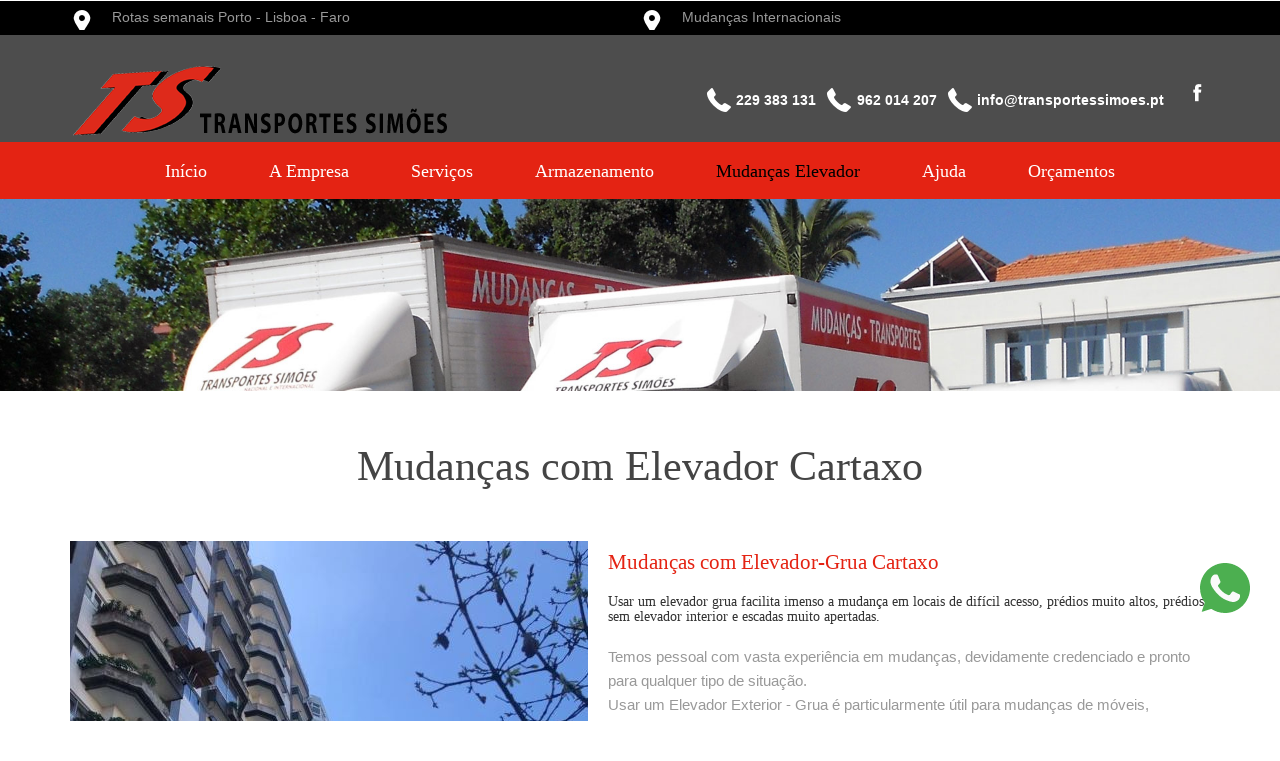

--- FILE ---
content_type: text/html; charset=UTF-8
request_url: https://transportessimoes.pt/elevador.php?county=Cartaxo
body_size: 4708
content:

<!--
Author: www.carlosmota.eu
Author URL: http://www.carlosmota.eu
-->
<!DOCTYPE html>
<html lang="pt-pt">
<head prefix="og: http://ogp.me/ns# fb: http://ogp.me/ns/fb#">
	<meta charset="UTF-8">
	<meta name="Author" content="Carlos Mota">
	<meta name="Robots" content="index,follow">
	<title>Mudanças - Mudanças com elevador Cartaxo</title>
	<meta name="description" content="Mudanças Cartaxo, Empresa Mudanças Cartaxo, Mudanças com Elevador Cartaxo, Transportes Mudanças Cartaxo, Mudanças Apartamento Cartaxo">
	<meta name="keywords" content="mudanças com elevador Cartaxo, mudanças com elevador exterior Cartaxo, elevador exterior mudanças Cartaxo, grua de mudanças Cartaxo, elevador para mudanças Cartaxo, plataforma mudanças Cartaxo, mudanças Cartaxo, mudanças de casa Cartaxo, mudanças apartamento Cartaxo, transportes mudanças Cartaxo">
	
	<link rel="canonical" href="http://transportessimoes.pt/">
	<meta property="og:title" content="Armazenamento Matosinhos - Transportes Simões - Self Storage/Mini Armazéns">
	<meta property="og:description" content="Serviço completo de Self Storage/Mini Armazenamento para Particulares e Empresas no centro de Matosinhos. Espaços individuais entre 1m2 a 35m2, ou maiores se necessário.">
	<meta property="og:url" content="http://transportessimoes.pt/">
	<meta property="og:site_name" content="Transportes Simões">
	<meta property="og:image" content="http://transportessimoes.pt/imagens/logo380x73.png">
	<meta property="og:image" content="http://transportessimoes.pt/imagens/banner14.jpg">
	<meta property="og:image" content="http://transportessimoes.pt/imagens/w1.jpg">
	<meta property="og:image" content="http://transportessimoes.pt/imagens/w2.jpg">
	<meta property="og:image" content="http://transportessimoes.pt/imagens/w3.jpg">
	<meta property="og:image" content="http://transportessimoes.pt/imagens/ts3/elevador1.jpg">
	<meta property="og:image" content="http://transportessimoes.pt/imagens/ts3/elevador2.jpg">
	<meta property="og:image" content="http://transportessimoes.pt/imagens/carlosmota-32x32.png">
	<!--css-->
	<link rel="stylesheet" type="text/css" href="css/bootstrap.css">
	<link rel="stylesheet" type="text/css" href="css/style.css" media="all" />
	<link rel="stylesheet" type="text/css" href="css/common.css" />
	<link rel="stylesheet" type="text/css" href="css/style4.css" />	
	<link rel="stylesheet" type="text/css" href="css/cm-tooltip-right.css" />
	<!--/css-->
	<link rel="shortcut icon" href="/favicon.ico">
	<!-- for-mobile-apps -->
	<meta name="viewport" content="width=device-width, initial-scale=1, maximum-scale=1">
	<meta http-equiv="Content-Type" content="text/html; charset=utf-8" />
	<script type="application/x-javascript"> addEventListener("load", function() { setTimeout(hideURLbar, 0); }, false); function hideURLbar(){ window.scrollTo(0,1); } </script>
	<!-- //for-mobile-apps -->		
	<!-- js -->
	<script type="text/javascript" src="js/jquery.min.js"> </script>
	<script type="text/javascript" src="js/bootstrap.js"></script>
	<script type="text/javascript" src="js/modernizr.custom.js"></script>
	<script type="text/javascript" src="js/modernizr.custom.79639.js"></script>
	<!-- /js -->
	<!--fonts-->
	<link href='http://fonts.googleapis.com/css?family=Merriweather:400,300,300italic,400italic,700,700italic,900,900italic' rel='stylesheet' type='text/css'>
	<link href='http://fonts.googleapis.com/css?family=Open+Sans:300italic,400italic,600italic,700italic,800italic,700,300,600,800,400' rel='stylesheet' type='text/css'>
	<!--/fonts-->
	<!--script-->
	<script type="text/javascript" src="js/move-top.js"></script>
	<script type="text/javascript" src="js/easing.js"></script>
	<script type="text/javascript" src="js/stats.js"></script>
	<script type="text/javascript">
				jQuery(document).ready(function($) {
					$(".scroll").click(function(event){		
						event.preventDefault();
						$('html,body').animate({scrollTop:$(this.hash).offset().top},900);
					});
				});
	</script>
    <script defer async src="https://cdn.trustindex.io/loader-cert.js?e46c8e32135213957906e29b521"></script>
	<!--/script-->
</head>
<body>
<!--header-->    
<div class="header-top">
    <div style="background-color: black; padding-top: 5px; height: 35px;">
		<!-- container -->
		<div class="container">
			<div class="col-md-6 footer-left">
				<div class="address">
					<p>Rotas semanais Porto - Lisboa - Faro</p>
				</div>		
			</div>
			<div class="col-md-6 footer-right">
				<div class="address">
					<p>Mudanças Internacionais</p>
				</div>			
			</div>
			<div class="clearfix"> </div>	
		</div>
		<!-- //container -->
    </div>
    
	<div class="container">
		<div class="search">
			<a href="mudancas-com-elevador-exterior"><i></i></a>
		</div>
		<div class="social">
			<ul>
                <li><a href="tel:+351229383131" title="Telemóvel 1"><b class="cellphone">229 383 131</b></a></li>
				<li><a href="tel:+351962014207" title="Telemóvel 2"><b class="cellphone">962 014 207</b></a></li>
                <li><a href="mailto:info@transportessimoes.pt" title="E-mail"><b class="cellphone"> info@transportessimoes.pt</b></a></li>
                <li><a href="https://www.facebook.com/transportadorasimoes/" title="Facebook"><i class="facebook"></i></a></li>
			</ul>
		</div>
	</div>
	<div class="clearfix"> </div>
</div>
    
	<div class="header">
		<div class="container">
				<div class="navigation">
					<nav class="navbar navbar-default">
						  <div class="navbar-header">
							  <button type="button" class="navbar-toggle collapsed" data-toggle="collapse" data-target="#bs-example-navbar-collapse-1">
								<span class="sr-only">Toggle navigation</span>
								<span class="icon-bar"> </span>
								<span class="icon-bar"> </span>
								<span class="icon-bar"> </span>
							  </button>
					   		</div>
							<div class="collapse navbar-collapse nav-wil" id="bs-example-navbar-collapse-1">
							   <ul class="nav navbar-nav">
									<li><a href="mudancas-com-elevador-exterior">Início <span class="sr-only">(current)</span></a></li>
									<li><a href="elevador-para-mudanca">A Empresa</a></li>
									<li><a href="grua-de-mudancas">Serviços</a></li>
									<li><a href="armazenamento.htm">Armazenamento</a></li>
                                    <li class="active"><a href="elevador.php">Mudanças Elevador</a></li>
									<li><a href="ajuda.htm">Ajuda</a></li>
									<li><a href="orcamentos.htm">Orçamentos</a></li>
							    </ul>
							    					<!-- script-for-menu -->
							 <script>
							   $( "span.menu" ).click(function() {
								 $( "ul.nav1" ).slideToggle( 300, function() {
								 // Animation complete.
								  });
								 });
							</script>
						<!-- /script-for-menu -->

					  			<div class="clearfix"> </div>
							</div><!-- /.navbar-collapse -->
					  </nav>
	            </div>
	       </div>
	       
	</div>
<div class="banner banner5">
	<div class="clearfix"> </div>
		 </div>    
<!--about-starts--> 
	<div class="about">
		<div class="container">
			<h1>Mudanças com Elevador Cartaxo</h1>
			<div class="about-top heading">
				<img src="imagens/ts3/elevador1.jpg" alt="" align="left" class="about-left" style="margin-right: 20px;" />
				<h4>Mudanças com Elevador-Grua  Cartaxo</h4>
				<h5>Usar um elevador grua facilita imenso a mudança em locais de difícil acesso, prédios muito altos, prédios sem elevador interior e escadas muito apertadas.</h5>
				<p>Temos pessoal com vasta experiência em mudanças, devidamente credenciado e pronto para qualquer tipo de situação.<br>
                Usar um Elevador Exterior - Grua é particularmente útil para mudanças de móveis, electrodomésticos, e outros artigos pesados e de grandes dimensões.<br>
                A mudança torna-se muito mais fácil, mais rápida, e mais segura.<br>
                Somos a solução ideal para a sua mudança:
                • Desmontamos • Embalamos • Transportamos • Montamos<br>
                Pode ficar descansado e deixar a sua mudança por conta dos nossos profissionais que, com grande dedicação e cuidado, fazem o seu serviço de forma rápida e competente.<br>
                Seja mais um dos nossos clientes satisfeitos!</p>
			</div>
		</div>
	</div>
<!--about-end-->
	
<!--about-starts--> 
	<div class="about">
		<div class="container">
			<div class="about-top heading">
				<img src="imagens/ts3/elevador2.jpg" alt="" align="right" class="about-left" style="margin-left: 20px; margin-right: 20px;" />
				<h4><a id="Material"></a>Mudancas com Elevador Exterior</h4>
				<h5>Localidades em que disponibilizamos Elevador-Grua.</h5>
              <ul class="icon-bar">
                <li><a href="elevador.php?county=Porto"><i class="fa fa-check"></i> Mudanças com Elevador-Grua Porto</a></li>
                <li><a href="elevador.php?county=Amarante"><i class="fa fa-check"></i> Mudanças com Elevador-Grua Amarante</a></li>
                <li><a href="elevador.php?county=Ermesinde"><i class="fa fa-check"></i> Mudanças com Elevador-Grua Ermesinde</a></li>
                <li><a href="elevador.php?county=Gondomar"><i class="fa fa-check"></i> Mudanças com Elevador-Grua Gondomar</a></li>
                <li><a href="elevador.php?county=Maia"><i class="fa fa-check"></i> Mudanças com Elevador-Grua Maia</a></li>
                <li><a href="elevador.php?county=Matosinhos"><i class="fa fa-check"></i> Mudanças com Elevador-Grua Matosinhos</a></li>
                <li><a href="elevador.php?county=Gaia"><i class="fa fa-check"></i> Mudanças com Elevador-Grua Gaia</a></li>
                <li><a href="elevador.php?county=Paços%20de%20Ferreira"><i class="fa fa-check"></i> Mudanças com Elevador-Grua Paços de Ferreira</a></li>
                <li><a href="elevador.php?county=Paredes"><i class="fa fa-check"></i> Mudanças com Elevador-Grua Paredes</a></li>
                <li><a href="elevador.php?county=Penafiel"><i class="fa fa-check"></i> Mudanças com Elevador-Grua Penafiel</a></li>
                <li><a href="elevador.php?county=Póvoa%20de%20Varzim"><i class="fa fa-check"></i> Mudanças com Elevador-Grua Póvoa de Varzim</a></li>
                <li><a href="elevador.php?county=Braga"><i class="fa fa-check"></i> Mudanças com Elevador-Grua Braga</a></li>
                <li><a href="elevador.php?county=Guimarães"><i class="fa fa-check"></i> Mudanças com Elevador-Grua Guimarães</a></li>
                <li><a href="elevador.php?county=Viana%20do%20Castelo"><i class="fa fa-check"></i> Mudanças com Elevador-Grua Viana do Castelo</a></li>
                <li><a href="elevador.php?county=Aveiro"><i class="fa fa-check"></i> Mudanças com Elevador-Grua Aveiro</a></li>
                <li><a href="elevador.php?county=Trofa"><i class="fa fa-check"></i> Mudanças com Elevador-Grua Trofa</a></li>
                <li><a href="elevador.php?county=Coimbra"><i class="fa fa-check"></i> Mudanças com Elevador-Grua Coimbra</a></li>
                <li><a href="elevador.php?county=Leiria"><i class="fa fa-check"></i> Mudanças com Elevador-Grua Leiria</a></li>
                <li><a href="elevador.php?county=Caldas%20da%20Rainha"><i class="fa fa-check"></i> Mudanças com Elevador-Grua Caldas da Rainha</a></li>
                <li><a href="elevador.php?county=Marinha%20Grande"><i class="fa fa-check"></i> Mudanças com Elevador-Grua Marinha Grande</a></li>
                <li><a href="elevador.php?county=Santarém"><i class="fa fa-check"></i> Mudanças com Elevador-Grua Santarém</a></li>
                <li><a href="elevador.php?county=Torres%20Vedras"><i class="fa fa-check"></i> Mudanças com Elevador-Grua Torres Vedras</a></li>
                <li><a href="elevador.php?county=Cartaxo"><i class="fa fa-check"></i> Mudanças com Elevador-Grua Cartaxo</a></li>
                <li><a href="elevador.php?county=Lisboa"><i class="fa fa-check"></i> Mudanças com Elevador-Grua Lisboa</a></li>
                <li><a href="elevador.php?county=Cascais"><i class="fa fa-check"></i> Mudanças com Elevador-Grua Cascais</a></li>
                <li><a href="elevador.php?county=Queluz"><i class="fa fa-check"></i> Mudanças com Elevador-Grua Queluz</a></li>
                <li><a href="elevador.php?county=Estoril"><i class="fa fa-check"></i> Mudanças com Elevador-Grua Estoril</a></li>
                <li><a href="elevador.php?county=Algés"><i class="fa fa-check"></i> Mudanças com Elevador-Grua Algés</a></li>
                <li><a href="elevador.php?county=Camarate"><i class="fa fa-check"></i> Mudanças com Elevador-Grua Camarate</a></li>
                <li><a href="elevador.php?county=Oeiras"><i class="fa fa-check"></i> Mudanças com Elevador-Grua Oeiras</a></li>
                <li><a href="elevador.php?county=Faro"><i class="fa fa-check"></i> Mudanças com Elevador-Grua Faro</a></li>
                <li><a href="elevador.php?county=Albufeira"><i class="fa fa-check"></i> Mudanças com Elevador-Grua Albufeira</a></li>
                <li><a href="elevador.php?county=Olhão"><i class="fa fa-check"></i> Mudanças com Elevador-Grua Olhão</a></li>
                <li><a href="elevador.php?county=Portimão"><i class="fa fa-check"></i> Mudanças com Elevador-Grua Portimão</a></li>
                <li><a href="elevador.php?county=Tavira"><i class="fa fa-check"></i> Mudanças com Elevador-Grua Tavira</a></li>
                <li><a href="elevador.php?county=Vila%20Moura"><i class="fa fa-check"></i> Mudanças com Elevador-Grua Vila Moura</a></li>
              </ul>
			</div>
		</div>
	</div>
<!--about-end-->
			    
<!-- footer -->
	<div class="footer">
		<!-- container -->
		<div class="container">			<div class="col-md-6 footer-left">
				<div class="address">
					<p>Rua Conde Alto Mearim, 496
						<span>4450-028 MATOSINHOS</span>
					</p>
				</div>
				<div class="phone">
					<p><a href="tel:+351229383131" title="Telemóvel 1" >229 383 131</a> &nbsp;|&nbsp; <a href="tel:+351962014207" title="Telemóvel 2" >962 014 207</a></p>
				</div>			
			</div>
			<div class="col-md-6 footer-right">
				<div>
                    <script defer async src="https://cdn.trustindex.io/loader-cert.js?e01df3d21f4e1364a516acbaf76"></script>
				</div>			
			</div>
			<div class="clearfix"> </div>	
		</div>
		<!-- //container -->
	</div>
	<!-- //footer -->
	<div class="copyright">
		<!-- container -->
		<div class="container">
			<div class="copyright-left">
				<p>© 2015 Transportes Simões</p>
			</div>
			<div class="cm-copyright">
				<div class="cm-container">
					<a href="http://www.carlosmota.eu" class="trigger"><img src="imagens/carlosmota-32x32.png" alt="Carlos Mota Web Designer" width="32" height="32"></a>
					<div id="cm-tooltip">
						<img class="cm-avatar" src="imagens/carlosmota-80x80.png" />
						<div class="cm-info">
							<h2>Carlos Mota</h2>
							<p>Web Designer</p>
							<p>Web Developer</p>
							<p>Web Marketeer</p>
							<p><a href="http://www.carlosmota.eu">www.carlosmota.eu</a></p>
						</div>
						<a class="cm-close">×</a>
					</div>
				</div>
			</div>
			<div class="clearfix"> </div>
		 <!---->
<script type="text/javascript">
		$(document).ready(function() {
				/*
				var defaults = {
				containerID: 'toTop', // fading element id
				containerHoverID: 'toTopHover', // fading element hover id
				scrollSpeed: 1200,
				easingType: 'linear' 
				};
				*/
		$().UItoTop({ easingType: 'easeOutQuart' });
});
</script>
<a href="#to-top" id="toTop" style="display: block;"> <span id="toTopHover" style="opacity: 1;"> </span></a>
        <!-- Whatsapp button--> 
        <a href="https://api.whatsapp.com/send?phone=351962014207&text=Bem-vindo!"
            target="_blank"
            style="position:fixed;bottom:103px;right:30px;">
            <svg enable-background="new 0 0 512 512" width="50" height="50" version="1.1" viewBox="0 0 512 512" xml:space="preserve" xmlns="http://www.w3.org/2000/svg"><path d="M256.064,0h-0.128l0,0C114.784,0,0,114.816,0,256c0,56,18.048,107.904,48.736,150.048l-31.904,95.104  l98.4-31.456C155.712,496.512,204,512,256.064,512C397.216,512,512,397.152,512,256S397.216,0,256.064,0z" fill="#4CAF50"/><path d="m405.02 361.5c-6.176 17.44-30.688 31.904-50.24 36.128-13.376 2.848-30.848 5.12-89.664-19.264-75.232-31.168-123.68-107.62-127.46-112.58-3.616-4.96-30.4-40.48-30.4-77.216s18.656-54.624 26.176-62.304c6.176-6.304 16.384-9.184 26.176-9.184 3.168 0 6.016 0.16 8.576 0.288 7.52 0.32 11.296 0.768 16.256 12.64 6.176 14.88 21.216 51.616 23.008 55.392 1.824 3.776 3.648 8.896 1.088 13.856-2.4 5.12-4.512 7.392-8.288 11.744s-7.36 7.68-11.136 12.352c-3.456 4.064-7.36 8.416-3.008 15.936 4.352 7.36 19.392 31.904 41.536 51.616 28.576 25.44 51.744 33.568 60.032 37.024 6.176 2.56 13.536 1.952 18.048-2.848 5.728-6.176 12.8-16.416 20-26.496 5.12-7.232 11.584-8.128 18.368-5.568 6.912 2.4 43.488 20.48 51.008 24.224 7.52 3.776 12.48 5.568 14.304 8.736 1.792 3.168 1.792 18.048-4.384 35.52z" fill="#FAFAFA"/></svg>
        </a>
		</div>
		<!-- //container -->
	</div>
</body>
</html>

--- FILE ---
content_type: text/html
request_url: https://cdn.trustindex.io/widgets/e0/e01df3d21f4e1364a516acbaf76/content.html
body_size: 164
content:
<div class="ti-widget ti-certificate" data-layout-id="67" data-set-id="default" data-pid="e01df3d21f4e1364a516acbaf76" data-is-valid="1" data-domain="transportessimoes.pt" data-validation="ssl" > <div class="ti-trust-badge"> <div class="ti-trust-badge-header"> <div class="ti-trust-icon"> <img src="https://cdn.trustindex.io/assets/icon/ti-cert-shield.svg" alt="" /> </div> <div class="ti-trust-badge-title">Seguro Certificado</div> </div> <div class="ti-trust-badge-footer">Certificado: Trustindex</div> <div class="ti-tooltip ti-align-top-center"> <div class="ti-tooltip-card"> <div class="ti-tooltip-check"><i class="ti-check-ok"></i>Conexão SSL segura</div> <div class="ti-tooltip-check"><i class="ti-check-ok"></i>Não é um site na lista negra</div> <div class="ti-tooltip-check"><i class="ti-check-ok"></i>Google Safe Browsing</div> </div> </div> </div> </div> 

--- FILE ---
content_type: text/css
request_url: https://transportessimoes.pt/css/style.css
body_size: 48006
content:
/*Author: www.carlosmota.eu
Author URL: http://www.carlosmota.eu
License: Creative Commons Attribution 3.0 Unported
License URL: http://creativecommons.org/licenses/by/3.0/
--*/
body{
    font-family: 'Open Sans', sans-serif;
	margin:0;
	padding:0;
	background:#ffffff;
 }
body a{
	transition:0.5s all;
	-webkit-transition:0.5s all;
	-moz-transition:0.5s all;
	-o-transition:0.5s all;
	-ms-transition:0.5s all;
}
h1,h2,h3,h4,h5,h6{
	margin:0;	
	padding: 0;		   
}
p{
	margin:0;
	padding: 0;
}
ul{
margin:0;
padding:0;
}

.phone a, .phone a:link, .phone a:visited {
	text-decoration: none !important;
	color: #989898 !important;
}
.phone a:focus, .phone a:hover, .phone a:active {
	text-decoration: none !important;
	color: #ffffff !important;
}
/*--header--*/
.banner{
	background: url('../imagens/banner14.jpg') no-repeat 0px 0px;
	min-height:670px;
	background-size:cover;
}
.header-top {
  background: #4D4D4D; /*#444444; */
  padding: 0;
}
.search {
  position: relative;
  /* border-radius: 3px;
  border-bottom: 1px solid #eee; */
  float: left;
  margin: 0;
  padding: 0;
}
.search i {
  width: 380px;
  height: 73px;
  background: url("../imagens/logo380x73.png") no-repeat 0px 0px;
  display: inline-block;
  margin: 0.4em 0 0 0;
}
.search input[type="text"] {
  margin: 0px 0;
  padding: 6px 10px 6px 15px;
  outline: none;
  color: #fff;
  background: none;
  border: none;
  width: 84.33333%;
  position: relative;
  font-size: 14px;
  -webkit-appearance: none;
}
.search input[type="submit"] {
  background: url('../imagens/search1.png') no-repeat 0px 1px;
  border: none;
  cursor: pointer;
  width: 24px;
  outline: none;
  position: absolute;
  height: 24px;
  top: 3px;
  right: 8px;
}
.social {
  padding: 1.4em 0;
  float: right;
}
.social i {
  width: 27px;
  height: 27px;
  background: url('../imagens/social.png') no-repeat 0px 0px;
  display: inline-block;
  margin: 0 4px;
}
.social b {
  display: inline-block;
  margin: 0 4px;
}
.social ul li{
	display:inline-block;
}
a i.facebook {
  background-position: -3px -2px;
}
a i.facebook:hover {
  opacity: .5;
}
a i.twitter {
  background-position: -43px -3px;
}
a i.twitter:hover {
  opacity: .5;
}
a i.dribble {
  background-position: -83px -3px;
}
a i.dribble:hover {
  opacity: .5;
}
a i.google {
  background-position: -126px -2px;
}
a i.google:hover {
 opacity: .5;
}
a i.youtube {
  background-position: -166px -4px;
}
a i.youtube:hover {
 opacity: .5;
}
a i.blogger {
  background-position: -206px -3px;
}
a i.blogger:hover {
 opacity: .5;
}
a b.cellphone {
  	color: #ffffff;
	font-size: 14px;
	font-weight: bold;
	line-height: 1.8em;
	padding-left: 2.1em;
	padding-right: 0.5em;
	margin: 0;
	background: url(../imagens/phone.png) no-repeat 0px 0px;
}
a b.cellphone:hover {
  	color: #cccccc;
	text-decoration: none;
}
.top-menu {
  float: right;
}
.logo {
  text-align: center;
}
.logo a img {
  width: 11%;
  margin-top: 7em;
}
.logo1 {
  text-align: center;
}
.logo1 a img {
  width: 9%;
  margin: 2em 0 0
}
.header {
  background-color: #E42313;
  color: #fff;
  padding: .3em 0;
}
.grid__item.color-11:hover {
  box-sizing: 0;
  border-top: 0 !important;
}
/*--boostrap-nav--*/
.navigation {
  width: 100%;
  margin-top: 0;
    margin: 1em auto 0;
  text-align: center;
}
.nav-wil{
	padding:0;
}
.navbar-default .navbar-nav > li > a{
	color:#fff;
}
.navbar {
  min-height: 35px !important;
}
.nav > li > a {
	font-family: 'Merriweather', serif;
  margin: 0 29px !important;
  padding: 0;
  font-size: 1.3em;
}
.nav > li > a:hover {
	color: #000 !important;
	  transition: 1s all;
	  -webkit-transition: 1s all;
	  -moz-transition: 1s all;
	  -o-transition: 1s all;
	  -ms-transition: 1s all;
}
ul.nav.navbar-nav li a.active {
  color: #0acf66 !important;
}
.navbar-default .navbar-nav > .active > a, .navbar-default .navbar-nav > .active > a:hover, .navbar-default .navbar-nav > .active > a:focus {
   color: #000;
  background: none;
}
.navbar-default .navbar-nav > li > a:hover, .navbar-default .navbar-nav > li > a:focus {
  color: #000;
  background: none;
}
.navbar-nav > li {
  display: inline-block !important;
}	
.navbar-default {
  background-color: rgba(255, 255, 255, 0);
  border-color: rgba(255, 255, 255, 0);
  margin-bottom: 0;
}
.navbar-nav > li {
	  float: none !important;
}
.navbar-nav {
  float: none !important;
}
/*--boostrap-nav--*/
/*--index-banner-slider--*/
/*----*/
.slider {
	position: relative;
	text-align: center;
	padding: 16.5% 0;
}
.rslides {
  position: relative;
  list-style: none;
  overflow: hidden;
  width: 100%;
  padding: 0;
  margin: 0;
  }
.rslides h3{
  color: #fff;
  font-size: 2em;
  text-shadow: #000 2px 2px;
  width: 87%;
  margin: 0 auto;
  height: 250px;
  line-height: 1.7em;
}
.rslides li {
  -webkit-backface-visibility: hidden;
  position: absolute;
  display: none;
  width: 100%;
  left: 0;
  top: 0;
  }
.rslides li:first-child {
  position: relative;
  display: block;
  float: left;
  }
.callbacks_tabs a:after {
	content: "\f111";
	font-size: 0;
	font-family: FontAwesome;
	visibility: visible;
	display: block;
	height: 8px;
	width: 8px;
	display: inline-block;
	border: 2px solid #fff;
	border-radius:50%;
	background:#fff;
}
.callbacks_here a:after{
	border: 2px solid #FFF;
	background:transparent;
}
.callbacks_tabs a{
	visibility:hidden;
}
.callbacks_tabs li{
	display:inline-block;
}
ul.callbacks_tabs.callbacks1_tabs {
	position: absolute;
	bottom: 55px;
	z-index: 999;
	left: 48%;
}
.callbacks_nav {
position: absolute;
  -webkit-tap-highlight-color: rgba(0,0,0,0);
  top: 57%;
  left: 16%;
  opacity: 0.7;
  z-index: 3;
  text-indent: -9999px;
  overflow: hidden;
  text-decoration: none;
  height: 61px;
  width: 38px;
  background: transparent url("../imagens/gif.png") no-repeat 0px 0px;
  margin-top: -66px;
  }
.callbacks_nav.next {
  left: auto;
  background-position: right top;
  right: 15%;
  top: 57%;
 }
/*--/index-banner-slider--*/
/*--welcome--*/

/* Caption Style 3 */
.cs-style-3 figure {
	overflow: hidden;
}

.cs-style-3 figure img {
	-webkit-transition: -webkit-transform 0.4s;
	-moz-transition: -moz-transform 0.4s;
	transition: transform 0.4s;
}

.no-touch .cs-style-3 figure:hover img,
.cs-style-3 figure.cs-hover img {
	-webkit-transform: translateY(-50px);
	-moz-transform: translateY(-50px);
	-ms-transform: translateY(-50px);
	transform: translateY(-50px);
}

.cs-style-3 figcaption {
	height: 100px;
	width: 100%;
	top: auto;
	bottom: 0;
	opacity: 0;
	-webkit-transform: translateY(100%);
	-moz-transform: translateY(100%);
	-ms-transform: translateY(100%);
	transform: translateY(100%);
	-webkit-backface-visibility: hidden;
	-moz-backface-visibility: hidden;
	backface-visibility: hidden;
	-webkit-transition: -webkit-transform 0.4s, opacity 0.1s 0.3s;
	-moz-transition: -moz-transform 0.4s, opacity 0.1s 0.3s;
	transition: transform 0.4s, opacity 0.1s 0.3s;
}

.no-touch .cs-style-3 figure:hover figcaption,
.cs-style-3 figure.cs-hover figcaption {
	opacity: 1;
	-webkit-transform: translateY(0px);
	-moz-transform: translateY(0px);
	-ms-transform: translateY(0px);
	transform: translateY(0px);
	-webkit-transition: -webkit-transform 0.4s, opacity 0.1s;
	-moz-transition: -moz-transform 0.4s, opacity 0.1s;
	transition: transform 0.4s, opacity 0.1s;
}

.cs-style-3 figcaption a {
	position: absolute;
	bottom: 20px;
	right: 20px;
}
figcaption h4 {
	padding: 0;
}
/*--/welcome--*/
.index-about {
  padding: 4em 0;
  text-align: center;
}
.index-about h3 {
	font-family: 'Merriweather', serif;
  text-align: center;
  font-size: 3em;
  margin-bottom: .6em;
  color: #444444;
}
.index-about p {
  text-align: center;
  line-height: 1.8em;
  font-size: 1.1em;
  color: #1b1b1b;
}
/*-- specialty --*/
.specialty{
   padding: 6em 0 5em;
}
.specialty-info h3{
	font-family: 'Merriweather', serif;
	color: #444444;
  font-size: 40px;
  font-weight: 300;
  margin: 0;
}
.specialty-info h5 {
  color: #969696;
  font-size: 14px;
  margin: 1em 0;
  line-height: 1.8em;
}
.specialty-info h5 span{
	display:block;
}
.specialty-info p {
  color: #333333;
  font-size: 14px;
  margin: 3em 0 0 0;
  line-height: 1.8em;
}
.specialty-info p  span{
  display: block;
  margin-top: 2em;
}
.see-button a {
  background: #E42313;
  padding: 10px 16px;
  border: none;
  border-radius:0;
}
.service-box {
background: none;
  border: none;
  box-shadow: none;
  border-radius: 0;
  padding: 0;
  overflow: visible;
  text-align: center;
}
.service-box .icon {
  width: 100px;
  height: 100px;
  border-radius: 50%;
   background: #444444;
  margin: 0 auto;
  text-align: center;
  position: relative;	
}
.service-box .icon img {
  position: relative;
  z-index: 100;
  transition: all 0.3s ease 0s;
}
a.btn.btn-primary.btn-lg.see-button.hvr-shutter-out-horizontal {
  background: #3F3C35;
}
.service-box .icon:before {
  content: '';
  width: 100%;
  height: 100%;
  border-radius: 50%;
  background: #E42313;
  position: absolute;
  top: 0;
  left: 0;
  z-index: 10;
  -webkit-transform: scale(0);
  -moz-transform: scale(0);
  -ms-transform: scale(0);
  -o-transform: scale(0);
  transform: scale(0);
  transition: all 0.3s ease 0s;
}
.service-box:hover .icon img {
  -webkit-transform: scale(0.9);
  -moz-transform: scale(0.9);
  -ms-transform: scale(0.9);
  -o-transform: scale(0.9);
  transform: scale(0.9);
}
.service-box:hover .icon:before {
  -webkit-transform: scale(1);
  -moz-transform: scale(1);
  -ms-transform: scale(1);
  -o-transform: scale(1);
  transform: scale(1);
}
.service-box h5{
	font-family: 'Merriweather', serif;
color: #000;
  font-size: 17px;
  font-weight: 600;
    margin: 1.5em 0 0 0;
}
.service-box p{
color: #333333;
  font-size: 14px;
  margin: 0;
  line-height: 1.8em;
  font-weight: 400;
}
.specialty-grids-top:nth-child(2) {
  margin-top: 4em;
}
.specialty-button{
	margin-top:1.5em;
}
/* Shutter Out Horizontal */
.hvr-shutter-out-horizontal {
  display: inline-block;
  vertical-align: middle;
  -webkit-transform: translateZ(0);
  transform: translateZ(0);
  box-shadow: 0 0 1px rgba(0, 0, 0, 0);
  -webkit-backface-visibility: hidden;
  backface-visibility: hidden;
  -moz-osx-font-smoothing: grayscale;
  position: relative;
  background: #e1e1e1;
  -webkit-transition-property: color;
  transition-property: color;
  -webkit-transition-duration: 0.3s;
  transition-duration: 0.3s;
  border-radius:0;
}
.hvr-shutter-out-horizontal:before {
  content: "";
  position: absolute;
  z-index: -1;
  top: 0;
  bottom: 0;
  left: 0;
  right: 0;
  background: #E42313;
  -webkit-transform: scaleX(0);
  transform: scaleX(0);
  -webkit-transform-origin: 50%;
  transform-origin: 50%;
  -webkit-transition-property: transform;
  transition-property: transform;
  -webkit-transition-duration: 0.3s;
  transition-duration: 0.3s;
  -webkit-transition-timing-function: ease-out;
  transition-timing-function: ease-out;
  border-radius:0;
}
.hvr-shutter-out-horizontal:hover, .hvr-shutter-out-horizontal:focus, .hvr-shutter-out-horizontal:active {
  color: white;
}
.hvr-shutter-out-horizontal:hover:before, .hvr-shutter-out-horizontal:focus:before, .hvr-shutter-out-horizontal:active:before {
  -webkit-transform: scaleX(1);
  transform: scaleX(1);
}
/*--welcome-hover-grids--*/
.grid {
	padding: 0;
	max-width: 1300px;
	margin: 0 auto;
	list-style: none;
	text-align: center;
}

.grid li {
  display: inline-block;
  width: 22.7%;
  margin: 0;
  padding: 0px;
  text-align: left;
  position: relative;
  margin-right: 0%;
  margin-bottom: 1%;
  margin-left: .6%;
}

.grid figure {
	margin: 0;
	position: relative;
}

.grid figure img {
	max-width: 100%;
	display: block;
	position: relative;
	  width: 100%;
}

.grid figcaption {
	position: absolute;
	top: 0;
	left: 0;
	padding: 20px;
	background: #E42313;
	color: #fff;
}

.grid figcaption h3 {
	margin: 0;
	padding: 0;
	color: #fff;
}

.grid figcaption span:before {
	/*content: 'by ';*/
}

.grid figcaption a {
	text-align: center;
	padding: 5px 10px;
	border-radius: 2px;
	display: inline-block;
	background: #ed4e6e;
	color: #fff;
}
/* Caption Style 3 */
.cs-style-3 figure {
	overflow: hidden;
}

.cs-style-3 figure img {
	-webkit-transition: -webkit-transform 0.4s;
	-moz-transition: -moz-transform 0.4s;
	transition: transform 0.4s;
}

.no-touch .cs-style-3 figure:hover img,
.cs-style-3 figure.cs-hover img {
	-webkit-transform: translateY(-50px);
	-moz-transform: translateY(-50px);
	-ms-transform: translateY(-50px);
	transform: translateY(-50px);
}

.cs-style-3 figcaption {
	height: 100px;
	width: 100%;
	top: auto;
	bottom: 0;
	opacity: 0;
	-webkit-transform: translateY(100%);
	-moz-transform: translateY(100%);
	-ms-transform: translateY(100%);
	transform: translateY(100%);
	-webkit-backface-visibility: hidden;
	-moz-backface-visibility: hidden;
	backface-visibility: hidden;
	-webkit-transition: -webkit-transform 0.4s, opacity 0.1s 0.3s;
	-moz-transition: -moz-transform 0.4s, opacity 0.1s 0.3s;
	transition: transform 0.4s, opacity 0.1s 0.3s;
}

.no-touch .cs-style-3 figure:hover figcaption,
.cs-style-3 figure.cs-hover figcaption {
	opacity: 1;
	-webkit-transform: translateY(0px);
	-moz-transform: translateY(0px);
	-ms-transform: translateY(0px);
	transform: translateY(0px);
	-webkit-transition: -webkit-transform 0.4s, opacity 0.1s;
	-moz-transition: -moz-transform 0.4s, opacity 0.1s;
	transition: transform 0.4s, opacity 0.1s;
}

.cs-style-3 figcaption a {
	position: absolute;
	bottom: 20px;
	right: 20px;
}
@media screen and (max-width: 31.5em) {
	.grid {
	  padding-bottom: 3em;
	}
	.grid li {
		width: 100%;
		min-width: 265px;
	}
}
@media(max-width:1024px){
	.grid li {
	  width: 23.6%;
	}
}
@media(max-width:768px){
	.cs-style-3 figcaption {
	  height: 80px;
	  }
}
@media(max-width:640px){
	.ch-grid li {
	  margin: -13px;
	}
}
@media(max-width:320px){
	.grid figure img {
	  width: 100%;
	}
	.cs-style-3 figcaption {
	  width: 100%;
	  height: 85px;
	}
	.grid {
 		 padding-bottom: 1em;
	}
}
/*--/welcome-hover-grids--*/
/*-- testimonial --*/
.testimonials {
  background: url(../imagens/i5.jpg) no-repeat 0px 0px;
  background-size: cover;
  min-height: 331px;
  padding: 3em 0;
  position: relative;
  text-align: center;
}
.testmonials div.head-section {
  margin-top: 1em;
}
.testimonial-nfo h3 {
	font-family: 'Merriweather', serif;
  color: #FFF;
  font-size: 40px;
  font-weight: 300;
  margin: 0;
}
.testimonial-nfo h5 {
  color: #FFFFFF;
  font-size: 14px;
  margin: 1em 0;
  line-height: 1.8em;
  font-weight: 300;
}
.testimonial-nfo h5 span{
	display:block;
}
.testimonial-grid p {
  font-size: 1.3em;
  font-style: italic;
  color: #FFF;
  text-align: center;
  width: 70%;
  margin: 2em auto;
  font-weight: 400;
}
.testimonial-grid p span {
  font-size: 1.2em;
  vertical-align: middle;
}
/*-- news --*/
.news {
  padding: 4em 0;
}
.news-text h3 {
	font-family: 'Merriweather', serif;
  color: #444444;
  font-size: 40px;
  font-weight: 300;
  margin: 0;
}
.news-text h5 {
  color: #969696;
  font-size: 14px;
  margin: 1em 0;
  line-height: 1.8em;
}
.news-text h5 span{
	display:block;
}
.news-grids {
  margin-top: 2em;
}
.news-grid img{
  width: 100%;
}
.news-grid a h4{
  font-family: 'Merriweather', serif;
  color: #BE2E2E;
  font-size: 16px;
  font-weight: 400;
  margin: 0 0 .3em 0;
  margin-bottom: 0;
  padding-bottom: 3px;
}
.news-grid a:hover{
	text-decoration:none;
}
.news-grid span {
  color: #A3A3A3;
  font-size: 11px;
  line-height: 1.7em;
  display: block;
  margin-bottom: 1.2em;
}
.news-info p {
  color: #333333;
  font-size: 13px;
  margin: 0;
  line-height: 1.8em;
  font-weight: 400;
    margin-top: 10px;
}
.news-grid {
  padding-left: 0;
}
a.mask {
  text-decoration: none;
  overflow: hidden;
  display: block;
}
img.zoom-img {
  -webkit-transform: scale(1, 1);
  -webkit-transition-timing-function: ease-out;
  -webkit-transition-duration: 250ms;
  -moz-transform: scale(1, 1);
  -moz-transition-timing-function: ease-out;
  -moz-transition-duration: 250ms;
}
img.zoom-img:hover {
  -webkit-transform: scale(1.18);
  -webkit-transition-timing-function: ease-out;
  -webkit-transition-duration: 750ms;
  -moz-transform: scale(1.15);
  -moz-transition-timing-function: ease-out;
  -moz-transition-duration: 750ms;
  overflow: hidden;
}
/*--/news--*/
/*-- footer --*/
.footer{
	padding:3em 0;
	background:#292929;
}
.footer-left ul{
	padding:0;
	margin:0;
}
.footer-left ul li{
	display:inline-block;
	margin:0 1em;
}
.footer-left ul li:nth-child(1){
	margin-left:0;
}
.footer-left ul li a{
	color:#FFF;
	font-size:14px;
}
.footer-left ul li a:hover{
	color: #E42313;
	text-decoration:none;
}
.footer-left form{
  margin-top: 3em;
}
.footer-left input[type="text"] {
  width: 100%;
  color: #898888;
  background: none;
  outline: none;
  font-size: 16px;
  padding: .5em;
  margin-bottom: 2em;
  -webkit-appearance: none;
  border-bottom: solid 1px #595959;
  border-top: none;
  border-right: none;
  border-left: none;
}
.footer-left input[type="submit"] {
  border: none;
  outline: none;
  color: #FFF;
  padding: .5em 1.5em;
  font-size: 16px;
  margin: 0.5em 0 0 0;
  -webkit-appearance: none;
  background: #bb1e10;
  	transition:0.5s all;
	-webkit-transition:0.5s all;
	-moz-transition:0.5s all;
	-o-transition:0.5s all;
	-ms-transition:0.5s all;
}
.footer-left input[type="submit"]:hover{
	background:#4D4D4D;
	transition: 0.5s all;
	-webkit-transition: 0.5s all;
	-o-transition: 0.5s all;
	-moz-transition: 0.5s all;
	-ms-transition: 0.5s all;
}
.footer-middle h3{
color: #FFFFFF;
  font-size: 28px;
  font-weight: 400;
  margin: 0;
  text-transform: uppercase;
  font-family: 'Merriweather', serif;
}
.footer-right p{
  color: #989898;
  font-size: 14px;
  margin: .5em 0 0 0;
  line-height: 1.8em;
  font-weight: 400;
}
.address, .phone {
	margin: 0 0 0 -15px;
}
.address p {
  color: #989898;
  font-size: 14px;
  line-height: 1.8em;
  padding-left: 3em;
  margin: 0 0 2em 0;
  background: url(../imagens/location.png) no-repeat 0px 5px;
  text-align: left;
}
.address p span {
  display: block;
}
.phone{
	/* margin-top:2em; */
}
.phone p{
	color: #989898;
	font-size: 14px;
	line-height: 1.8em;
	padding-left: 3em;
	margin: 0 0 0 0;
	background: url(../imagens/phone.png) no-repeat 0px 0px;
}
.footer-right h2 {
  color: #fff;
  font-size: 2em;
  font-family: 'Merriweather', serif;
  text-transform: uppercase;
  margin-bottom: 30px;
}
.footer-right a:hover{
	text-decoration:none;
}
.copyright{
  background: #4D4D4D;
  padding: 1em 0;
}
.copyright-left p{
  color: #FFF;
  font-size: 14px;
  margin: .4em 0 0 0;
}
.copyright-left p a{
	color:#FFF;
}
.copyright-left{
	float:left;
}
.copyright-right{
	float:right;
}
.copyright-right ul{
	padding:0;
	margin:0;
}
.copyright-right ul li{
	display:inline-block;
	margin:0 .5em;
}
.copyright-right ul li a.twitter{
  background: url(../imagens/icons1.png) no-repeat 0px 0px;
  height: 24px;
  display: block;
  width: 24px;
}
.copyright-right ul li a.facebook{
  background: url(../imagens/icons1.png) no-repeat -33px 0px;
}
.copyright-right ul li a.chrome{
  background: url(../imagens/icons1.png) no-repeat -66px 0px;
}
.copyright-right ul li a.pinterest{
  background: url(../imagens/icons1.png) no-repeat -99px 0px;
}
.copyright-right ul li a.linkedin{
  background: url(../imagens/icons1.png) no-repeat -132px 0px;
}
.copyright-right ul li a.dribbble{
  background: url(../imagens/icons1.png) no-repeat -164px 0px;
}
.copyright-right ul li a.twitter:hover {
  opacity: 0.5;
}
/*-- /footer --*/
/*--inner-pages--*/
/*--about--*/
.banner5 {
  min-height: 210px;
}
.about, .typrography, .blog, .gallery, .contact{
	padding:3em 0;
}
.about h1, .typrography h1, .blog h1, .gallery h1, .contact h1 {
	font-size:3em;
	color:#444444;
	text-align:center;
	margin-bottom:1em;
}
.about-top h4 {
	font-size: 1.5em;
	font-weight: 400;
	color: #E42313;
	margin: 4px 0 0 0;
}
.about-top p{
	font-size: 15px;
	margin-top: 1%;
	line-height: 1.6em;
	color: #999;
}
.about-top a, .about-top a:link, .about-top a:visited {
	text-decoration: none !important;
	color: #989898 !important;
}
.about-top a:focus, .about-top a:hover, .about-top a:active {
	text-decoration: none !important;
	color: #000000 !important;
}
.about-bottom{
	margin-top:2%;
}
.about-left img{
	width:100%;
}
.about-left h5 {
	font-size: 1.25em;
	font-weight: 400;
	margin: 18px 0 6px 0;
}
.about-left h5{
	  font-family: 'Merriweather', serif;
	color: #E42313;
	text-decoration:none;
}
.advn-one {
	margin-top: 3%;
}
.ad-left {
	width: 10%;
	float: left;
}
.ad-left p {
	color: #fff;
	background: #444444;
	padding: 13px 0px;
	border-radius: 50%;
	-webkit-border-radius: 50%;
	-moz-border-radius: 50%;
	-o-border-radius: 50%;
	-ms-border-radius: 50%;
	text-align: center;
	font-size: 20px;
}
.ad-left p:hover {
  background: #E42313;
  padding: 13px 0px;
  border-radius: 50%;
  -webkit-border-radius: 50%;
  -moz-border-radius: 50%;
  -o-border-radius: 50%;
  -ms-border-radius: 50%;
}
.ad-right {
	width: 84%;
	float: right;
}
.ad-right h4, .advn-two h4 {
	color: #E42313;
	font-size: 1.2em;
	font-weight: 400;
	margin: 0;
	line-height: 1.4em;
}
.ad-right h4 a{
	text-decoration:none;
		color: #E42313;
}
.ad-right p {
	color: #999;
	font-size: 15px;
	line-height: 1.6em;
	margin-top: 8px;
}
.advn-two ul {
	padding: 0;
	margin-top: 3%;
}
.advn-two ul li {
	list-style-image: url(../imagens/marker.png);
	margin: 0px 0px 12px 18px;
	vertical-align: top;
}
.advn-two p{
	color: #999;
	font-size: 15px;
	line-height: 1.6em;
	margin-top: 8px;
}
.advn-two {
	margin-top: 3%;
}
.advn-two ul li a {
	color: #999;
	font-size: 15px;
	font-weight: 400;
}
.advn-two ul li a:hover{
  color: #E42313;
  margin-left: 5px;
  text-decoration: none;
  transition: 0.5s all ease;
  -webkit-transition: 0.5s all ease;
  -moz-transition: 0.5s all ease;
  -o-transition: 0.5s all ease;
  -ms-transition: 0.5s all ease;
}
.team{
	padding:6em 0px;
}
.team-bottom{
	margin-top:0%;
}
.team-top{
	text-align:center;
}
.about-left {
  padding-left: 0;
}
/*--/about--*/
/*--typography--*/
.bs-example h2 {
  margin-bottom: 0;
  text-align: left;
}
.bs-example h2 {
  margin-bottom: 0;
  text-align: left;
}
.table h2 {
  font-size: 2.2em;
}
.grid_5 h2 {
  font-size: 2em;
  text-align: left;
  margin-bottom: 0;
}
.grid_5, h1, h2, h3, h4, h5, h6 {
	  font-family: 'Merriweather', serif;
  padding: 10px 0;
}
.grid_5 {
  margin: 31px 0;
}
.grid_3 h3 {
  padding-bottom: .5em;
  font-size: 2em;
  color: #FA0000;
}
.grid_4 h3 {
  color: #666161;
}
.page-header h1 {
  color: #F00;
}
h3.typo-t {
  color: #E42313;
  margin-bottom: 0.5em;
}
/*--/typography--*/
/*-- blog --*/
.ipsum-grid-grids{
	float:left;
	width:31.45%;
	  margin: 0 13px 0 0px;
}
.ipsum-grid-grids:nth-child(4){
	  margin: 0 2em 0 0;
}
.ipsum-grids h3{
	margin:0 0 2em;
	}
.ipsum-grid{
	border:1px solid #eaeaea;
	position:relative;
	}
.ipsum-grid img{
	width:100%;
	}
.text{
	position:absolute;
	  top: 40%;
	left:0%;
	}
.text a{
	font-size: 14px;
	color: #f6f6f6;
	padding: .5em 1em;
	background:#E42313;
	}
.text a:hover{
	text-decoration:none;
	color: #f6f6f6;
	}
.ipsum-grid p.erat{
	margin:0;
	font-size: 14px;
	color:#9B9B9B;
	line-height: 1.8em;
	  padding: 10px 0 18px;
	}
	.admin-tag {
 	 padding: 1em;
	}
	.admin-tag1 {
 	 padding: 0em;
	}
	.admin-tag1 p a {
 	 color: #E42313;
	}
	.admin-tag p a {
 	 color: #E42313;
	}
	.sing-img-text1 h3 {
	  margin-bottom: 0 !important;
	}
.ipsum-grid:nth-child(3){
	margin:0 0 1.5em;
	}
.ipsum-grid:nth-child(1){
	margin:0 0 1.5em;
	}
.ipsum-grid:nth-child(4){
	margin:0 0 1.5em;
	}
	.admin-tag p a:hover {
	  text-decoration: none;
	}
	.text1{
		position: absolute;
	  	top: 59%;
	  	left: 0%;
	}
.text1 a{
	font-size: 14px;
	color: #f6f6f6;
	padding: .5em 1em;
	background:#E42313;
	}
.text1 a:hover{
	text-decoration:none;
	color: #f6f6f6;
	}
	/* Shutter In Horizontal */
.hvr-shutter-in-horizontal {
  display: inline-block;
  vertical-align: middle;
  -webkit-transform: translateZ(0);
  transform: translateZ(0);
  box-shadow: 0 0 1px rgba(0, 0, 0, 0);
  -webkit-backface-visibility: hidden;
  backface-visibility: hidden;
  -moz-osx-font-smoothing: grayscale;
  position: relative;
  background: #E42313;
  -webkit-transition-property: color;
  transition-property: color;
  -webkit-transition-duration: 0.3s;
  transition-duration: 0.3s;
  color:#fff;
  padding: 8px 16px;
}
.hvr-shutter-in-horizontal:before {
  content: "";
  position: absolute;
  z-index: -1;
  top: 0;
  bottom: 0;
  left: 0;
  right: 0;
  background: #444444;
  -webkit-transform: scaleX(1);
  transform: scaleX(1);
  -webkit-transform-origin: 50%;
  transform-origin: 50%;
  -webkit-transition-property: transform;
  transition-property: transform;
  -webkit-transition-duration: 0.3s;
  transition-duration: 0.3s;
  -webkit-transition-timing-function: ease-out;
  transition-timing-function: ease-out;
  	text-decoration:none;
	color: #f6f6f6;
	padding: 8px 16px;
}
.hvr-shutter-in-horizontal:hover, .hvr-shutter-in-horizontal:focus, .hvr-shutter-in-horizontal:active {
  color: white;
  text-decoration:none;
}
.hvr-shutter-in-horizontal:hover:before, .hvr-shutter-in-horizontal:focus:before, .hvr-shutter-in-horizontal:active:before {
  -webkit-transform: scaleX(0);
  transform: scaleX(0);
  text-decoration:none;
}
/*-- //blog --*/
/*-- single --*/
.single {
  background: #fff;
  margin: 4em 0 4em;
}
p.est{
	margin: 1em 0 4em;
	color: #9B9B9B;
	font-size: 14px;
	line-height: 1.8em;
}
h3.commant {
  padding-bottom: 1em;
}
p.est span{
	display:block;
	margin:1em 0;
}
.sing-img-text1{
	padding:2em 0;
}
.media-body h4{
	color:#444444;
	font-size: 17px;
	margin: 0 0 1em;
}
.media-body a{
	font-size:15px;
	color:#E42313;
	text-decoration:none;
	width: 6%;
	margin-left: 40em;
	display:block;
}
.media-body a:hover{
	color:#000;
	text-decoration:none;
}
.media-body{
	margin: 1em 0 0;
	color: #9B9B9B;
	font-size: 14px;
	line-height: 1.8em;
}
.leave-a-comment{
	background:#fff;
	padding:0 1em;
}
.leave-a-comment input[type="text"],.leave-a-comment textarea{
	padding: 15px 10px;
	background: none;
	font-size: 15px;
	outline: none;
	border: 1px solid #D2D2D2;
	  color: #969191;
	}
.leave-a-comment input[type="text"]{
	float:left;
	width:31%;
	}
.leave-a-comment textarea{
	resize:none;
	height:200px;
	width:100%;
	margin:1.5em 0;
	}
.leave-a-comment input[type="submit"]{
	background:#E42313;
	color:#fff;
	font-size:20px;
	outline:none;
	border:none;
	width: 18%;
	display: block;
	transition: .5s all;
	-webkit-transition: .5s all;
	-moz-transition: .5s all;
	-o-transition: .5s all;
	-ms-transition: .5s all;
	padding: 10px 0;
	
	}
.leave-a-comment input[type="submit"]:hover{
	background:#292929;
	color:#fff;
	text-decoration:none;
	}
.leave-a-comment input[type="text"]:nth-child(2){
	margin: 0 2.4em;
	}
.media-left {
  width: 10%;
}
.media-left a img {
  border-radius: 50%;
    -webkit-border-radius: 50%;
  -o-border-radius: 50%;
  -moz-border-radius: 50%;
  -ms-border-radius: 50%;
}
.search11 input[type="text"] {
  border:1px solid #DADCDF;
  outline: none;
  width: 100%;
  background:none;
  color: #000;
  padding: 10px;
  font-size: 15px;
}
.search11 h3 {
  margin-bottom: 0 !important;
}
.search11 input[type="submit"] {
  background:#E42313;
  color: #fff;
  font-size: 18px;
  transition: .5s all;
  -webkit-transition: .5s all;
  -o-transition: .5s all;
  -moz-transition: .5s all;
  -ms-transition: .5s all;
  border: none;
  outline: none;
  width: 40%;
  padding: 6px 0;
 margin: .5em 0 2em;
}
.search11 input[type="submit"]:hover{
	background:#444444;
	color:#fff ;
}
.search11 h3{
  color: #E42313;
  font-size: 25px;
  text-transform: capitalize;
  margin: 0 0 1em;
}
.categories ul {
  padding: 0;
  margin: 0;
}
.categories ul li {
  list-style-type: none;
  background: url(../imagens/1-.png) no-repeat 0px 7px;
  display: block;
  padding-left: 20px;
  margin: 1em 0;
  color: #343434;
  font-size: 15px;
}
.categories h3 {
  margin-bottom: 0em !important;
  padding-bottom: 0;
}
.categories ul li a {
  color: #9B9B9B;
  font-size: 14px;
  text-decoration:none;
  transition:0.5s all;
	-webkit-transition:0.5s all;
	-moz-transition:0.5s all;
	-o-transition:0.5s all;
	-ms-transition:0.5s all;
}
.categories ul li a:hover{
	text-decoration:none;
	color:#E42313;
	padding-left:1em;
	  transition: 0.5s all;
  -webkit-transition: 0.5s all;
  -moz-transition: 0.5s all;
  -o-transition: 0.5s all;
  -ms-transition: 0.5s all;
}
.categories-mid {
    margin: 3em 0 0;
}
.sing-img-text{
	float:left;
	width:65%;
}
.sing-img-text-left{
	float:right;
	width:33%;
}
.categories h3,.search h3,.related-posts h3,.leave-a-comment h3,.sing-img-text h3 {
	  font-family: 'Merriweather', serif;
  color:#E42313;
  font-size: 25px;
  text-transform:capitalize;
  margin:0 0 .5em;
}
.related-post-left{
	float:left;
	width:30%;
}
.related-post-right{
	float:right;
	width:65%;
}
.related-post-right h4 {
  margin: 0;
  padding: 0;
}
.related-posts h3{
	margin-bottom:1em!important;
}
.related-post{
	margin:2em 0;
}
.related-posts h3 {
  margin-bottom: 0em!important;
  padding-bottom: 0;
}
.categories-mid ul li:nth-child(6) {
  margin-bottom: 3em;
}
.advantages-left h2 {
  font-size: 1.8em;
}
.advantages-left.heading {
  margin-top: 3em;
}
.related-post-right h4{
	margin:0 0 .5em;
}
.related-post-right h4 a{
	color:#444444;
  font-size: 14px;
  text-transform: uppercase;
  font-weight: 600;
  text-decoration:none;
}
.related-post-right h4 a:hover{
	text-decoration:none;
	color:#444444;
}
.related-post-right p {
  margin:0;
  color: #9B9B9B;
  font-size: 14px;
  line-height: 1.8em;
}
/*-- //single-page --*/
/*--gallery-page--*/
.work-grid{
	position:relative;
	padding:0 0.5em 1em;
}
.rotate:hover  i{
	transform: rotateY(360deg);
	-webkit-transform: rotateY(360deg);
	-moz-transform: rotateY(360deg);
	-o-transform: rotateY(360deg);
	-webkit-transition: 0.8s;
	-moz-transition: 0.8s;
	-o-transition: 0.8s;
	transition: 0.8s;
}
.rotate i{
background: url(../imagens/se.png) no-repeat 0px;
  width: 51px;
  height: 51px;
  display: block;
  margin: 8em 0 0 11em;
}
.rotate{
  position: absolute;
  top: 0;
  background: rgba(228, 35, 19, 0.67);
  width: 96.5%;
  height: 95.5%;
  display: none;
  text-align: center;
}
.work-grid:hover .rotate{
	display:block;
}
/*--/gallery-page--*/
/*--contact--*/
.contact h3 {
  font-family: 'Niconne', cursive;
  color: #00B198;
  font-size: 4em;
  font-weight: 400;
  text-align: center;
  margin-top: 0.5em;
}
.contact-content input[type="text"],.contact-content  textarea {
  padding: 1.1em;
  width: 66%;
  margin: 1% 0% 0 0;
  outline: none;
  color: #2F3338;
  border: 1px solid #BEBBBB;
  -webkit-appearance: none;
  font-size: 1em;
  font-weight: 300;
  -webkit-appearance: none;
}
.contact-content  input[type="text"]:nth-child(2)
{
	margin-right: 0em;
}
.contact-content form textarea{
	resize:none;
	height:170px;
}
.submit{
	text-align: left;
	margin: 2% 0;
}
.contact-content input[type="submit"]{
  background:#E42313;
  color: #fff;
  font-weight: 500;
  border: none;
  outline: none;
  padding: 0.5em 1em;
  display: inline-block;
  outline: none;
  cursor: pointer;
  font-size: 1.2em;
  
  text-transform: uppercase;
  -webkit-appearance:none;
  	transition:0.5s all;
	-webkit-transition:0.5s all;
	-moz-transition:0.5s all;
	-o-transition:0.5s all;
	-ms-transition:0.5s all;
}
.contact-content  input[type="submit"]:hover{
	  background-color: #2F3338;
	  	transition:0.5s all;
	-webkit-transition:0.5s all;
	-moz-transition:0.5s all;
	-o-transition:0.5s all;
	-ms-transition:0.5s all;
}
.contact iframe {
  height: 400px;
  border: none;
  width:100%;
  margin:2em 0 0em 0
}
/*--/contact--*/
/*--/inner-pages--*/
/*--top-nav--*/
#toTop {
  display: none;
  text-decoration: none;
  position: fixed;
  bottom: 53px;
  right: 30px;
  overflow: hidden;
  width: 40px;
  height: 40px;
  border: none;
  text-indent: 100%;
  background: url("../imagens/to-top1.png") no-repeat 0px 0px;
}
/*--/top-nav--*/
/*----responsive-menu-start--*/
@media(max-width:1440px){
	.rslides h3 {
	  width: 68%;
	}
	.callbacks_nav.next {
	  right: 17%;
	  top: 62%;
	}
	.callbacks_nav {
	  top: 62%;
	  left: 18%;
	}
	.index-about h3 {
	  margin-bottom: .1em;
	}
	.specialty-info p {
	  margin: 1em 0 0 0;
	}
	.banner5 {
	  min-height: 192px;
	}
}
@media(max-width:1024px){
	.logo a img {
	  margin-top: 3em;
	}
	.banner {
	  min-height: 380px;
	}
	.media-body h4 {
	  margin: 0 0 .2em;
	  padding: 0;
	}
	.media-body a {
	  width: 8%;
	  margin-left: 30em;
	}
	.media:first-child {
	  margin-top: 10px;
	}
	.com {
	  margin-top: 3em;
	}
	.sing-img-text h3 {
	  line-height: 1.5em;
	}
	.advn-two {
	  margin-top: 0% !important;
	}
	.advn-one {
	  margin-top: 0%;
	}
	.advantages-left h2 {
	  padding-top: 0em;
	    padding-bottom: 18px;
	}
	.leave-a-comment h3 {
	  margin: 0 0 .2em;
	}
	.advantages-left h3 {
	  padding-bottom: 8px;
	  padding-top: 0px;
	}
	.com {
	  margin-top: 3em;
	}
	ul.callbacks_tabs.callbacks1_tabs {
	  bottom: 36px;
	  left: 47%;
	}
	.rslides h3 {
	  width: 86%;
	  font-size: 1.6em;
	  height: 200px;
	  line-height: 1.8em;
	}
	.callbacks_nav {
	  left: 4%;
	}
	.callbacks_nav.next {
	  right: 2%;
	}
	.index-about h3 {
	  padding-top: 0;
	}
	.index-about {
	  padding: 3em 0;
	}
	.index-about h3 {
	  font-size: 2em;
	  margin-bottom: .5em;
	  padding-bottom: 0;
	}
	.testimonial-grid p {
	    margin: 0em auto;
	}
	.testimonial-nfo h5 {
	  padding-bottom: 0;
	}
	.news {
	  padding: 2em 0;
	}
	.news-text h5 {
	  margin: 9px 0 0;
	}
	.news-grids {
	  margin-top: 1.5em;
	}
	.specialty {
	  padding: 4em 0 4em;
	}
	.news {
	  padding: 2em 0 3em;
	}
	.banner5 {
	  min-height: 150px;
	}
	.about h1, .typrography h1, .blog h1, .gallery h1, .contact h1 {
	  margin-bottom: .4em;
	  padding: 0;
	}
	.about, .typrography, .gallery, .contact {
	  padding: 2em 0;
	}
	.about-left h5 {
	  padding-bottom: 0;
	}
	.ad-left {
	  width: 13%;
	}
	.team {
	  padding: 2em 0;
	}
	.team-bottom {
	  margin-top: 0%;
	}
	.team-bottom {
	  margin-top: 0%;
	}
	.ch-grid {
	  margin: 10px 0 0 0;
	}
	.footer-right h2 {
	  margin-bottom: 25px;
	}
	.ipsum-grid-grids:nth-child(4) {
	  margin: 0 0em 0 0;
	}
	.ipsum-grid-grids {
	  width: 32.4%;
	}
	.text {
	  top: 32%;
	}
	.text1 {
	  top: 51%;
	}
	.blog {
	  padding: 2em 0 1em;
	}
	.leave-a-comment input[type="text"] {
	  width: 30.6%;
	}
	.rotate {
	  width: 95.5%;
	  height: 94.5%;
	}
	.rotate i {
	  width: 50px;
	  height: 51px;
	  margin: 6em 0 0 9em;
	}
	h3.commant {
	  padding-bottom: .5em;
	}
}
@media(max-width:768px){
	.nav > li > a {
	  margin: 0 20px !important;
	  font-size: 1.2em;
	}
	p.est {
	  margin: 1em 0 0em;
	}
	.banner {
	  min-height: 400px;
	}
	.banner5 {
	  min-height: 140px;
	}
	ul.callbacks_tabs.callbacks1_tabs {
	  bottom: 14px;
	  left: 46%;
	}
	.logo a img {
	  width: 14%;
	}
	.slider {
	  padding: 3% 0 6%;
	}
	.specialty {
	  padding: 2em 0 4em;
	}
	.specialty-info h5 {
	  padding: 0;
	}
	.specialty-info p span {
	  margin-top: 1em;
	}
	.service-box {
	  width: 50%;
	  float: left;
	}
	.specialty-grids {
	  margin-top: 4em;
	}
	.testimonial-nfo h5 {
	  padding: 0;
	}
	.testimonial-grid p {
	  font-size: 1.2em;
	  width: 80%;
	}
	.news-grids {
	  margin-top: 0em;
	}
	.news-text h5 {
	  padding: 0;
	}
	.news-grid {
	  width: 50%;
	  float: left;
	  padding-left: 5px;
 	 	padding-right: 5px;
  		margin-top: 2em;
	}
	.logo1 a img {
	  width: 11%;
	}
	.about-top h4 {
	  font-size: 1.3em;
	  line-height: 1.7em;
	}
	.about-left {
	  padding-left: 9px;
	  width: 33%;
	  float: left;
	  padding-right: 5px;
	}
	.about-top p {
	  font-size: 14px;
	  line-height: 1.8em;
	}
	.advn-one {
	  margin-top: 4%;
	}
	.advantages-left h2 {
	  font-size: 24px;
	  margin-top: 1em;
	  padding: 0;
	}
	.ad-mian {
	  margin-bottom: 2em;
	}
	.advn-one {
	  margin-top: 3%;
	}
	.ad-left {
	  width: 8%;
	}
	.ad-right h4, .advn-two h4 {
	  padding: 0;
	}
	.ad-right {
	  width: 86%;
	}
	.advantages-left h3 {
	   padding-bottom: 11px;
	}
	.advn-two {
	  margin-top: 3%;
	}
	.advantages-left h3 {
	  margin-top: 1em;
	}
	.footer-left {
	  width: 50%;
	  float: left;
	}
	.footer-middle {
	  width: 50%;
	  float: left;
	  margin-bottom: 4em;
	}
	.footer-left input[type="text"] {
	  width: 80%;
	    margin-bottom: .3em;
	}
	.footer-left ul li {
	  margin: 0 .5em;
	}
	.footer-right h2 {
	  margin-bottom: 0px;
	}
	.footer-right {
	  width: 100%;
	  float: left;
	}
	.team {
	  padding: 2em 0 3em;
	}
	.ipsum-grid-grids {
	  width: 32%;
	}
	.text {
	  top: 22%;
	}
	.text1 {
	  top: 39%;
	}
	.about h1, .typrography h1, .blog h1, .gallery h1, .contact h1 {
	  margin-bottom: .6em;
	}
	.related-post-right h4 a {
	  font-size: 13px;
	}
	.ipsum-grid p.erat {
	  font-size: 13px;
	}
	.admin-tag p {
	  font-size: 12px;
	  line-height: 1.7em;
	}
	.sing-img-text h3 {
	  font-size: 17px;
	  margin: 0 0 0em;
	  line-height: 1.7em;
	  padding-bottom: 4px;
	}
	.leave-a-comment input[type="text"]:nth-child(2) {
	  margin: 0 1.8em;
	}
	.leave-a-comment input[type="submit"] {
	  font-size: 18px;
	  width: 22%;
	}
	.work-grid {
	  padding: 0 0.3em .5em;
	  width: 33.3%;
	  float: left;
	}
	.rotate {
	  width: 96.5%;
	  height: 96.5%;
	}
	.rotate i {
	  margin: 5em 0 0 7em;
	}
	ul.contact-grids {
	  margin: 3% auto 6%;
	}
	.contact iframe {
	  height: 350px;
	}
	.logo a img {
	  margin-top: 5em;
	}
	.media-body a {
	  width: 8%;
	  margin-left: 23em;
	}
}
@media(max-width:640px){
	.navigation {
	  margin: 0em auto 0;
	}
	.logo a img {
	  width: 16%;
	  margin-top: 2em;
	}
	.navbar-nav > li {
	  display: inline !important;
	}
	.navigation {
	  text-align: right;
	}
	.navbar-nav > li {
	  margin: 0px 5px;
	}
	.navbar-collapse {
	  border-top: 0px solid transparent !important;
	  border-top: 0px solid transparent; 
	  -webkit-box-shadow: inset 0 0px 0 rgba(255, 255, 255, .1) !important;
	  box-shadow: inset 0 0px 0 rgba(255, 255, 255, .1) !important;
	}
	.navbar-nav {
	  margin: 0;
	  width: 100%;
	}
	.rslides h3 {
	  width: 87%;
	  font-size: 1.2em;
	}
	.callbacks_nav {
	  left: 3%;
	  top: 57%;
	}
	.callbacks_nav.next {
	  right: 1%;
	  top: 58%;
	}
	ul.callbacks_tabs.callbacks1_tabs {
	  left: 46%;
	}
	.banner {
	  min-height: 350px;
	}
	.banner5 {
	  min-height: 160px;
	}
	.index-about p {
	  line-height: 1.8em;
	  font-size: .95em;
	}
	.specialty-info h3 {
	  font-size: 32px;
	}
	.specialty-info h5 {
	  margin-top: 0;
	}
	.testimonial-nfo h5 {
	  display: none;
	}
	.testimonials {
	  min-height: 220px;
	  padding: 2em 0;
	}
	.testimonial-grid p {
	  font-size: 1em;
	  width: 84%;
	  line-height: 1.8em;
	}
	.news-text h3 {
	  font-size: 32px;
	}
	.news-text h5 {
	  margin: 0;
	}
	.news-grid a h4 {
	  padding-top: 0;
	}
	.footer-left ul li {
	  margin: 0 .2em;
	}
	.ad-left {
	  width: 10%;
	}
	.ipsum-grid-grids {
	  width: 31%;
	  margin: 0 20px 0 0px;
	}
	.text {
	  top: 15%;
	}
	.text1 {
	  top: 32%;
	}
	.search11 input[type="submit"] {
	  font-size: 16px;
	  width: 47%;
	}
	.categories ul li a {
	  font-size: 12px;
	}
	.leave-a-comment input[type="text"]:nth-child(2) {
	  margin: 0 1.5em;
	}
	.leave-a-comment input[type="submit"] {
	  font-size: 15px;
	  width: 24%;
	}
	.single {
	  margin: 4em 0 2.5em;
	}
	.leave-a-comment {
	  padding: 0;
	}
	.rotate i {
	  margin: 3.5em 0 0 5em;
	}
	.navbar-default .navbar-toggle .icon-bar {
	  background-color: #000 !important;
	}
	.navbar-default .navbar-toggle {
	  border-color: #000 !important;
	}
	.navbar-toggle {
	  padding: 8px 6px !important;
	}
	#toTop {
  	  background: none;
	}
}
@media(max-width:480px){
	.rslides h3 {
	  width: 87%;
	  font-size: 1.05em;
	}	
	.callbacks_nav {
	  top: 63%;
	}
	.callbacks_nav.next {
	  right: 0%;
	  top: 64%;
	}
	.banner {
	  min-height: 250px;
	}
	.banner5 {
	  min-height: 80px;
	}
	ul.callbacks_tabs.callbacks1_tabs {
	  left: 44%;
	  bottom: 26px;
	}
	.logo1 a img {
	  width: 18%;
	}
	.grid li {
	  width: 80%;
	  margin-bottom: 2em;
	}
	.specialty {
	  padding: 0em 0 3em;
	}
	.service-box h5 {
	  font-size: 16px;
	  line-height: 1.6em;
	}
	.testimonials {
	  padding: 1em 0;
	}
	.testimonial-nfo h3 {
	  font-size: 32px;
	}
	.footer-left {
	  width: 100%;
	  float: none;
	  text-align: left;
	}
	.address p {
	  background: url(../imagens/location.png) no-repeat 10px 5px;
	    margin: 0 0 0 10px;
	}
	.phone p {
	  background: url(../imagens/phone.png) no-repeat 10px 0;
	    margin: 0 0 0 10px;
	}
	.phone {
	  margin-top: 1.3em;
	}
	.footer-middle {
	  width: 100%;
	  float: none;
	   margin: 4em 0;
	  text-align: center;
	}
	.footer-middle h3 {
	  padding: 0;
	    font-size: 1.8em;
	}
	.footer-right {
	  width: 100%;
	  float: none;
	  text-align: center;
	}
	.copyright-left {
	  float: none;
	  margin-bottom: 1em;
	}
	.copyright-right {
	  float: none;
	  text-align: center;
	}
	.footer-left form {
	  margin-top: 2em;
	}
	.about-left h5 {
	  font-size: 1.1em;
	}
	.about-top p {
	  font-size: 13px;
	}
	.ad-left {
	  width: 13%;
	}
	.ad-right {
	  width: 80%;
	}
	.advn-two h4 {
	  font-size: 1.1em;
	  line-height: 1.8em;
	}
	.about-top h4 {
	  font-size: 1.12em;
	}
	.ipsum-grid-grids {
	  width: 90%;
	  margin: 0px 0px 0px 21px;
	}
	.text {
	  top: 45%;
	}
	.text1 {
	  top: 63%;
	}
	.ipsum-grid-grids:nth-child(4) {
	  width: 90%;
	  margin: 20px 0px 0px 21px;
	}
	.pagination {
	  padding-left: 23px;
	}
	.footer-right h2 {
	  font-size: 1.8em;
	}
	.sing-img-text {
	  float: none;
	  width: 90%;
	  margin: 0 auto;
	}
	.sing-img-text-left {
	  float: none;
	  width: 90%;
	  margin: 0 auto;
	}
	.leave-a-comment input[type="text"] {
	  width: 100%;
	}
	.leave-a-comment input[type="text"]:nth-child(2) {
	  margin: 15px 0;
	}
	.leave-a-comment h3 {
	  margin: 0 0 .3em;
	}
	.sing-img-text h3 {
	  font-size: 1.5em;
	  padding-bottom: 10px;
	}
	.search11 h3 {
	  font-size: 1.6em;
	   padding-bottom: 10px;
	}
	.categories ul li a {
	  font-size: 14px;
	}
	.leave-a-comment {
	  width: 90%;
	  margin: 0 auto;
	}
	.leave-a-comment input[type="submit"] {
	  font-size: 15px;
	  width: 32%;
	}
	.media-body h4 {
	  font-size: 17px;
	  margin: 0 0 .3em;
	  padding: 0;
	}
	.rotate i {
	  margin: 2.1em 0 0 3.2em;
	}
	.rotate {
	  width: 95%;
	  height: 95%;
	}
	.copyright {
	  padding: 1.3em 0;
	}
	.contact-content input[type="text"],{
	  margin: 2% 0% 0 0;
	}
	.contact iframe {
	  height: 230px;
	}
	#toTop {
  	  background: none;
	}
	.search i {
	  width: 340px;
	  height: 65px;
	  background: url("../imagens/logo340x65.png") no-repeat 0px 0px;
	}
}
@media(max-width:375px){
	.search {
	  width: 51%;
	}/*
	.social {
	  margin-top: 8px;
	}*/
}
@media(max-width:320px){
	.search {
	  width: 44%;
	}
	.social i {
	  margin: 7px 5px 8px 0px;
	}
	.header-top {
	  padding: 1em 0 .2em;
	}
	.search input[type="text"] {
	  padding: 6px 16px 6px 5px;
	}
	.navbar-toggle {
	  margin-top: 0px;
	  margin-right: 8px;
	  margin-bottom: 0px;
	}
	.nav > li > a {
	  margin: 0 9px !important;
	}
	.logo a img {
	  width: 25%;
	  margin-top: 1em;
	}
	.rslides h3 {
	  width: 80%;
	  font-size: .95em;
	}
	.rslides h3 {
	  height: 220px;
	}
	ul.callbacks_tabs.callbacks1_tabs {
	  left: 41%;
	  bottom: 8px;
	}
	.index-about h3 {
	  font-size: 1.7em;
	  margin-bottom: .2em;
	}
	.index-about {
	  padding: 2em 0;
	}
	.specialty-info {
	  padding: 0;
	}
	.service-box {
	  width: 100%;
	  float: none;
	  margin-bottom: 2em;
	}
	.service-box h5 {
	  padding: 0;
	}
	.specialty-grids-top:nth-child(2) {
	  margin-top: 0;
	}
	.specialty {
	  padding: 0em 0 1em;
	}
	.testimonial-grid p {
	  font-size: .9em;
	  width: 100%;
	}
	.testimonial-nfo h3 {
	  font-size: 30px;
	}
	.news-text h3 {
	  font-size: 25px;
	  padding: 0;
	}
	.news-grid {
	  width: 90%;
	  float: none;
	  padding-left: 5px;
	  padding-right: 5px;
	  margin-top: 2em;
	  margin: 11% auto;
	}
	.specialty-button {
	  margin-top: .6em;
	}
	.news {
	  padding: 2em 0 0em;
	}
	.footer-left {
	  padding: 0;
	}
	.footer-middle {
	  padding: 0;
	}
	.footer-right {
	  padding: 0;
	  margin-top: 3em;
	}
	.address p {
	  background: url(../imagens/location.png) no-repeat 10px 5px;
	}
	.phone p {
	  background: url(../imagens/phone.png) no-repeat 10px 0;
	}
	.footer-middle {
	  margin: 3em 0 2em;
	}
	.footer-middle h3 {
	  font-size: 1.5em;
	}
	.footer-right h2 {
	  font-size: 1.5em;
	}
	.footer-right p {
	  margin: 0;
	}
	.footer-right h2 {
	  padding-bottom: 8px;
	}
	.footer {
	  padding: 3em 0 2.3em;
	}
	.copyright-left p {
	  font-size: 14px;
	  line-height: 1.8em;
	  text-align: center;
	}
	.specialty-info h3 {
	  font-size: 25px;
	}
	.logo1 a img {
	   width: 22%;
      margin: 1em 0 0;
	}
	.banner5 {
	  min-height: 100px;
	}
	.about h1, .typrography h1, .blog h1, .gallery h1, .contact h1 {
	  font-size: 2.5em;
	}
	.about h1, .typrography h1, .blog h1, .gallery h1, .contact h1 {
	  margin-bottom: .3em;
	}
	.about-top h4 {
	  font-size: 1em;
	  padding-bottom:3px;
	}
	.about-top p {
	  font-size: .9em;
	  margin-bottom: 1.5em;
	}
	.about-left {
	  padding-left: 0px;
	  width: 90%;
	  float: none;
	  padding-right: 0px;
	  margin: 0 auto;
	}
	.about-left h5 {
	  font-size: 1.1em;
	  margin-top: 0;
	  padding-top: 11px;
	}
	.ad-left p {
	  padding: 9px 0px;
	}
	.ad-right p {
	  font-size: .9em;
	  line-height: 1.8em;
	}
	.ad-right h4{
	  font-size: 1.05em;
	}
	.ad-left {
	  width: 19%;
	}
	.ad-right {
	  width: 74%;
	}
	.advantages-left h3 {
	    margin-top: 1.5em;
		  margin-bottom: 8px;
		  font-size: 20px;
	}
	.advantages-left h2 {
	  margin-bottom: 21px;
	    font-size: 20px;
	      margin-top: 0;
	}
	.ad-left p:hover {
	  padding: 9px 0px;
	}
	.advn-two h4 {
	  font-size: .92em;
	}
	.advn-two ul li a {
	  font-size: 13px;
	}
	.advn-two ul {
	  margin-top: 9%;
	}
	.ipsum-grid-grids {
	  width: 95%;
	  margin: 0px 0px 0px 7px;
	}
	.text {
	  top: 25%;
	}
	.text1 {
	  top: 44.5%;
	}
	.ipsum-grid-grids:nth-child(4) {
	  width: 95%;
	  margin: 0px 0px 0px 7px;
	}
	.ipsum-grid:nth-child(1) {
	  margin: .9em 0 1.5em;
	}
	.ipsum-grid:nth-child(1) {
	  margin: .9em 0 .9em;
	}
	.sing-img-text {
	  width: 95%;
	  margin: 0 0px 0 7px;
	}
	.sing-img-text h3 {
	  padding: 0;
	}
	.sing-img-text1 {
	  padding: 1em 0;
	}
	.sing-img-text h3 {
	  font-size: 1.1em;
	}
	.admin-tag1 p {
	  font-size: .9em;
	  margin-top: 11px;
	}
	p.est {
	  margin: 9px 0 0 0;
	    font-size: .9em;
	}
	.com {
	  margin-top: 25px;
	}
	.com h3 {
	  padding-bottom: 12px;
	  font-size:1.3em;
	}
	.search11 h3 {
	  font-size: 1.3em;
	}
	.categories h3 {
	  font-size: 1.3em;
	}
	.categories-mid {
	  margin: 2em 0 0;
	}
	.categories-mid ul li:nth-child(6) {
 		 margin-bottom: 2em;
	}
	.related-post {
	  margin: 1em 0;
	}
	.media-body {
	  font-size: .9em;
	}
	.categories ul li a {
	  font-size: .9em;
	}
	.related-post-right p {
	  font-size: .9em;
	}
	.sing-img-text-left {
	  width: 95%;
	}
	.related-posts h3 {
	  font-size: 1.3em;
	}
	.leave-a-comment h3 {
	  font-size: 1.3em;
	    padding-top: 2em;
	}
	.leave-a-comment textarea {
	  margin: .7em 0;
	    height: 140px
	}
	.leave-a-comment input[type="text"], .leave-a-comment textarea {
	  padding: 10px 10px;
	}
	.leave-a-comment input[type="submit"] {
	  font-size: 14px;
	  width: 43%;
	}
	.leave-a-comment {
	  width: 95%;
	  margin: 0 auto;
	}
	.single {
	  margin: 2em 0 2em;
	}
	.work-grid {
	  padding: 0;
	  width: 48%;
	  float: left;
	  margin: 1%;
	}
	.rotate {
	  width: 100%;
	  height: 100%;
	}
	.rotate i {
	  margin: 1.7em 0 0 3.5em;
	  background-size: 50%;
	}
	.contact-content input[type="text"], .contact-content textarea {
	  margin: 4% 0% 0 0;
	}
	.specialty-grids {
	  padding: 0;
	}
	.news-text {
	  text-align: center;
	}
	.news-text h5 {
	  margin: 0;
	  font-size: .9em;
	  padding-top: 10px;
	}
	.media-body a {
	  width: 24%;
	  margin-left: 9em;
	}
	.sing-img-text h3 {
	  margin: 1em 0 1em;
	  padding-bottom: .3em;
	}
	.advantages-left.heading {
	  margin-top: 0em;
	}
	.specialty-info p {
	  font-size: .95em;
	}
	.search i {
	  width: 300px;
	  height: 58px;
	  background: url("../imagens/logo290x56.png") no-repeat 0px 0px;
	}
	.social {
	  padding: 1.4em 0;
	}
	.social i {
	  margin: 0 2px;
	}
	a b.cellphone {
		line-height: 1.8em;
		padding-left: 1.8em;
		padding-right: 0.2em;
	}
	#toTop {
  	  background: none;
	}
}


--- FILE ---
content_type: text/css
request_url: https://transportessimoes.pt/css/common.css
body_size: 674
content:
/*
Author: www.carlosmota.eu
Author URL: http://www.carlosmota.eu
*/

.ch-grid {
	margin: 20px 0 0 0;
	padding: 0;
	list-style: none;
	display: block;
	text-align: center;
	width: 100%;
}

.ch-grid:after,
.ch-item:before {
	content: '';
    display: table;
}

.ch-grid:after {
	clear: both;
}

.ch-grid li {
	width: 220px;
	height: 220px;
	display: inline-block;
	margin: 20px;
}
@media(max-width:768px){
	.ch-grid li {
	  margin: 3px;
	}
}
@media(max-width:640px){
	.grid li {
	  margin-right: 1%;
	  margin-bottom: 2%;
	  margin-left: .5%;
	  width: 22.9%;
	}
}
@media(max-width:320px){
	.ch-grid {
	  margin: 3px 0 0 0;
	}
}

--- FILE ---
content_type: text/css
request_url: https://transportessimoes.pt/css/cm-tooltip-right.css
body_size: 4855
content:
/*
Author: www.carlosmota.eu
Author URL: http://www.carlosmota.eu
*/

.cm-copyright{
	float:right;
}
@media(max-width:480px){
	.cm-copyright {
	  float: none;
	  text-align: center;
	}
}

/* Carlos Mota Tooltip */
.cm-container {
	width: 32px;
	height: 32px;
	margin: 0;
	position: relative;
	z-index: 999;
}
.cm-container #cm-tooltip {
	position: absolute;
	width: 250px;
	height: 100px;
	background: #666; /*#0d6f8a;*/
	margin: 0;
	right: -20px;
	top: -160px;
	opacity: 0;
	visibility: hidden;
	background-image: -moz-linear-gradient(top, rgba(0,0,0,0) 0%, rgba(0,0,0,0.3) 100%);
	background-image: -webkit-gradient(linear, left top, left bottom, color-stop(0%,rgba(0,0,0,0)), color-stop(100%,rgba(0,0,0,0.3)));
	background-image: -webkit-linear-gradient(top, rgba(0,0,0,0) 0%,rgba(0,0,0,0.3) 100%);
	background-image: -o-linear-gradient(top, rgba(0,0,0,0) 0%,rgba(0,0,0,0.3) 100%);
	background-image: -ms-linear-gradient(top, rgba(0,0,0,0) 0%,rgba(0,0,0,0.3) 100%);
	background-image: linear-gradient(top, rgba(0,0,0,0) 0%,rgba(0,0,0,0.3) 100%);
	filter: progid:DXImageTransform.Microsoft.gradient( startColorstr='#00000000', endColorstr='#4d000000',GradientType=0 );
	-webkit-transition: all .6s 3s ease;
	-moz-transition: all .6s 3s ease;
	-ms-transition: all .6s 3s ease;
	-o-transition: all .6s 3s ease;
	transition: all .6s 3s ease;
	border-radius: 5px;
	-moz-border-radius: 5px;
	-webkit-border-radius: 5px;
	box-shadow: 0px 1px 2px 0px rgba(0,0,0,0.5), inset 0px 1px 0px 0px rgba(255, 255, 255, 0.4);
	-moz-box-shadow: 0px 1px 2px 0px rgba(0,0,0,0.5), inset 0px 1px 0px 0px rgba(255, 255, 255, 0.4);
	-webkit-box-shadow: 0px 1px 2px 0px rgba(0,0,0,0.5), inset 0px 1px 0px 0px rgba(255, 255, 255, 0.4);
}
.cm-container #cm-tooltip .cm-avatar {
	float: left;
	margin: 5px 15px 5px 5px;
	border: 5px solid rgba(0,0,0,0.2);
	z-index: 5;
	position: relative;
}
.cm-container #cm-tooltip .cm-info {	
	float: right;
	margin: 8px 25px 0 0;
	z-index: 5;
	position: relative;
}
.cm-container #cm-tooltip .cm-info h2 {	
	color: white;
	font: bold 17px/34px Arial;
	text-shadow: 1px 1px 0px rgba(0,0,0,0.3);
	margin: 0 0 8px 0;
	padding: 0;
	text-align: left;
	line-height: 100%;
}
.cm-container #cm-tooltip .cm-info p {	
	font: 12px/14px Arial, sans-serif;
	color: #aaa;
	margin-bottom: 2px;
	z-index: 5;
	position: relative;
	text-align: left;
	line-height: 100%;
}
.cm-container #cm-tooltip .cm-info p:last-child {	
	margin-top: 7px;
}
.cm-container #cm-tooltip .cm-info a, .cm-container #cm-tooltip .cm-info a:link, .cm-container #cm-tooltip .cm-info a:visited {
	text-decoration: none;
	color: white;
}
.cm-container #cm-tooltip .cm-info a:focus, .cm-container #cm-tooltip .cm-info a:hover, .cm-container #cm-tooltip .cm-info a:active {
	text-decoration: none;
	color: black;
}
.cm-container #cm-tooltip:after {
	content: '';
	position: absolute;
	bottom: -10px;
	width: 20px;
	height: 20px;
	background: #666; /*#0d6f8a;*/
	right: 40px;
	background-image: -webkit-linear-gradient(-45deg, rgba(0,0,0,0.27) 0%,rgba(0,0,0,0.3) 100%);
	background-image: -moz-linear-gradient(-45deg, rgba(0,0,0,0.27) 0%,rgba(0,0,0,0.3) 100%);
	background-image: -o-linear-gradient(-45deg, rgba(0,0,0,0.27) 0%,rgba(0,0,0,0.3) 100%);
	background-image: -ms-linear-gradient(-45deg, rgba(0,0,0,0.27) 0%,rgba(0,0,0,0.3) 100%);
	background-image: linear-gradient(-45deg, rgba(0,0,0,0.27) 0%,rgba(0,0,0,0.3) 100%);
	-webkit-transform: rotate(45deg);
	-moz-transform: rotate(45deg);
	-o-transform: rotate(45deg);
	-ms-transform: rotate(45deg);
	transform: rotate(45deg);
	box-shadow: 2px 2px 1px 0px rgba(0,0,0,0.2);
	-moz-box-shadow: 2px 2px 1px 0px rgba(0,0,0,0.2);
	-webkit-box-shadow: 2px 2px 1px 0px rgba(0,0,0,0.2);
}
.cm-container {
	color: #aaa;
	font: 13px/18px Arial, sans-serif;
}
.cm-container a.trigger, .cm-container a{
	color: white;
	text-decoration: none;
}
.cm-container a.trigger:hover ~ #cm-tooltip {
	opacity: 1;
	visibility: visible;
	top: -120px;
	-webkit-transition: all .6s ease;
	-moz-transition: all .6s ease;
	-ms-transition: all .6s ease;
	-o-transition: all .6s ease;
	transition: all .6s ease;
}
.cm-container #cm-tooltip .cm-close {
	position: absolute;
	top: 5px;
	right: 6px;
	font-size: 20px;
	font-weight: bold;
	line-height: 18px;
	color: black;
	text-shadow: 0 1px 0 white;
	opacity: 0.2;
	filter: alpha(opacity=20);
	text-decoration: none;
}
.cm-container #cm-tooltip .cm-close:hover {
	color: black;
	text-decoration: none;
	opacity: 0.4;
	filter: alpha(opacity=40);
	cursor: pointer;
}
#cm-tooltip:focus, #cm-tooltip:active {
	display: none;
}

@media (max-width: 480px) {
	.cm-container #cm-tooltip {
		left: -5px;
	}
	.cm-container #cm-tooltip:after {
		left: 30px;
	}
}


--- FILE ---
content_type: text/plain
request_url: https://www.google-analytics.com/j/collect?v=1&_v=j102&a=698451315&t=pageview&_s=1&dl=https%3A%2F%2Ftransportessimoes.pt%2Felevador.php%3Fcounty%3DCartaxo&ul=en-us%40posix&dt=Mudan%C3%A7as%20-%20Mudan%C3%A7as%20com%20elevador%20Cartaxo&sr=1280x720&vp=1280x720&_u=IEBAAEABAAAAACAAI~&jid=462913128&gjid=991149074&cid=505111305.1769298769&tid=UA-87657705-1&_gid=237522839.1769298769&_r=1&_slc=1&z=759198401
body_size: -452
content:
2,cG-JQ472FF65R

--- FILE ---
content_type: text/javascript
request_url: https://transportessimoes.pt/js/stats.js
body_size: 722
content:
/*
	Copyright (c) 2016 Carlos Mota
	Author: Carlos Mota
	URI: www.carlosmota.eu
*/

/* ==================================================
/* Javascript Statistics Counters
/* ==================================================

	/* Google Analytics
	================================================== */
	  (function(i,s,o,g,r,a,m){i['GoogleAnalyticsObject']=r;i[r]=i[r]||function(){
	  (i[r].q=i[r].q||[]).push(arguments)},i[r].l=1*new Date();a=s.createElement(o),
	  m=s.getElementsByTagName(o)[0];a.async=1;a.src=g;m.parentNode.insertBefore(a,m)
	  })(window,document,'script','https://www.google-analytics.com/analytics.js','ga');
	
	  ga('create', 'UA-87657705-1', 'auto');
	  ga('send', 'pageview');